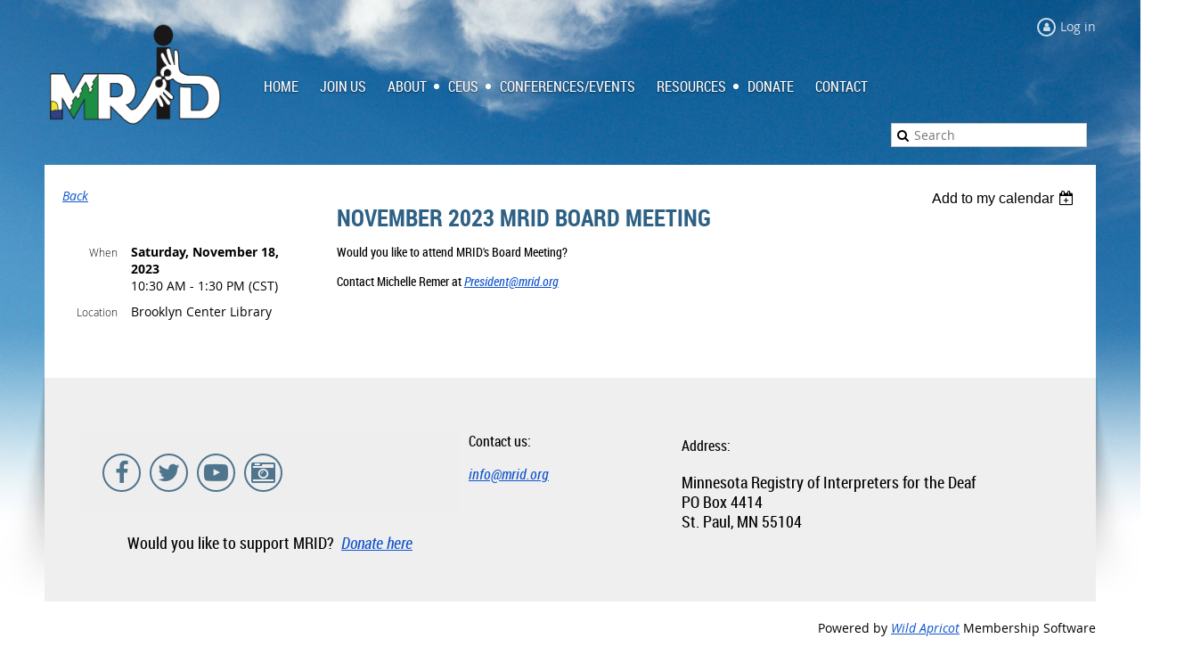

--- FILE ---
content_type: text/html; charset=utf-8
request_url: https://www.google.com/recaptcha/api2/anchor?ar=1&k=6LfmM_UhAAAAAJSHT-BwkAlQgN0mMViOmaK7oEIV&co=aHR0cHM6Ly9tcmlkLm9yZzo0NDM.&hl=en&v=7gg7H51Q-naNfhmCP3_R47ho&theme=light&size=invisible&anchor-ms=20000&execute-ms=30000&cb=q5vm70grdg19
body_size: 48947
content:
<!DOCTYPE HTML><html dir="ltr" lang="en"><head><meta http-equiv="Content-Type" content="text/html; charset=UTF-8">
<meta http-equiv="X-UA-Compatible" content="IE=edge">
<title>reCAPTCHA</title>
<style type="text/css">
/* cyrillic-ext */
@font-face {
  font-family: 'Roboto';
  font-style: normal;
  font-weight: 400;
  font-stretch: 100%;
  src: url(//fonts.gstatic.com/s/roboto/v48/KFO7CnqEu92Fr1ME7kSn66aGLdTylUAMa3GUBHMdazTgWw.woff2) format('woff2');
  unicode-range: U+0460-052F, U+1C80-1C8A, U+20B4, U+2DE0-2DFF, U+A640-A69F, U+FE2E-FE2F;
}
/* cyrillic */
@font-face {
  font-family: 'Roboto';
  font-style: normal;
  font-weight: 400;
  font-stretch: 100%;
  src: url(//fonts.gstatic.com/s/roboto/v48/KFO7CnqEu92Fr1ME7kSn66aGLdTylUAMa3iUBHMdazTgWw.woff2) format('woff2');
  unicode-range: U+0301, U+0400-045F, U+0490-0491, U+04B0-04B1, U+2116;
}
/* greek-ext */
@font-face {
  font-family: 'Roboto';
  font-style: normal;
  font-weight: 400;
  font-stretch: 100%;
  src: url(//fonts.gstatic.com/s/roboto/v48/KFO7CnqEu92Fr1ME7kSn66aGLdTylUAMa3CUBHMdazTgWw.woff2) format('woff2');
  unicode-range: U+1F00-1FFF;
}
/* greek */
@font-face {
  font-family: 'Roboto';
  font-style: normal;
  font-weight: 400;
  font-stretch: 100%;
  src: url(//fonts.gstatic.com/s/roboto/v48/KFO7CnqEu92Fr1ME7kSn66aGLdTylUAMa3-UBHMdazTgWw.woff2) format('woff2');
  unicode-range: U+0370-0377, U+037A-037F, U+0384-038A, U+038C, U+038E-03A1, U+03A3-03FF;
}
/* math */
@font-face {
  font-family: 'Roboto';
  font-style: normal;
  font-weight: 400;
  font-stretch: 100%;
  src: url(//fonts.gstatic.com/s/roboto/v48/KFO7CnqEu92Fr1ME7kSn66aGLdTylUAMawCUBHMdazTgWw.woff2) format('woff2');
  unicode-range: U+0302-0303, U+0305, U+0307-0308, U+0310, U+0312, U+0315, U+031A, U+0326-0327, U+032C, U+032F-0330, U+0332-0333, U+0338, U+033A, U+0346, U+034D, U+0391-03A1, U+03A3-03A9, U+03B1-03C9, U+03D1, U+03D5-03D6, U+03F0-03F1, U+03F4-03F5, U+2016-2017, U+2034-2038, U+203C, U+2040, U+2043, U+2047, U+2050, U+2057, U+205F, U+2070-2071, U+2074-208E, U+2090-209C, U+20D0-20DC, U+20E1, U+20E5-20EF, U+2100-2112, U+2114-2115, U+2117-2121, U+2123-214F, U+2190, U+2192, U+2194-21AE, U+21B0-21E5, U+21F1-21F2, U+21F4-2211, U+2213-2214, U+2216-22FF, U+2308-230B, U+2310, U+2319, U+231C-2321, U+2336-237A, U+237C, U+2395, U+239B-23B7, U+23D0, U+23DC-23E1, U+2474-2475, U+25AF, U+25B3, U+25B7, U+25BD, U+25C1, U+25CA, U+25CC, U+25FB, U+266D-266F, U+27C0-27FF, U+2900-2AFF, U+2B0E-2B11, U+2B30-2B4C, U+2BFE, U+3030, U+FF5B, U+FF5D, U+1D400-1D7FF, U+1EE00-1EEFF;
}
/* symbols */
@font-face {
  font-family: 'Roboto';
  font-style: normal;
  font-weight: 400;
  font-stretch: 100%;
  src: url(//fonts.gstatic.com/s/roboto/v48/KFO7CnqEu92Fr1ME7kSn66aGLdTylUAMaxKUBHMdazTgWw.woff2) format('woff2');
  unicode-range: U+0001-000C, U+000E-001F, U+007F-009F, U+20DD-20E0, U+20E2-20E4, U+2150-218F, U+2190, U+2192, U+2194-2199, U+21AF, U+21E6-21F0, U+21F3, U+2218-2219, U+2299, U+22C4-22C6, U+2300-243F, U+2440-244A, U+2460-24FF, U+25A0-27BF, U+2800-28FF, U+2921-2922, U+2981, U+29BF, U+29EB, U+2B00-2BFF, U+4DC0-4DFF, U+FFF9-FFFB, U+10140-1018E, U+10190-1019C, U+101A0, U+101D0-101FD, U+102E0-102FB, U+10E60-10E7E, U+1D2C0-1D2D3, U+1D2E0-1D37F, U+1F000-1F0FF, U+1F100-1F1AD, U+1F1E6-1F1FF, U+1F30D-1F30F, U+1F315, U+1F31C, U+1F31E, U+1F320-1F32C, U+1F336, U+1F378, U+1F37D, U+1F382, U+1F393-1F39F, U+1F3A7-1F3A8, U+1F3AC-1F3AF, U+1F3C2, U+1F3C4-1F3C6, U+1F3CA-1F3CE, U+1F3D4-1F3E0, U+1F3ED, U+1F3F1-1F3F3, U+1F3F5-1F3F7, U+1F408, U+1F415, U+1F41F, U+1F426, U+1F43F, U+1F441-1F442, U+1F444, U+1F446-1F449, U+1F44C-1F44E, U+1F453, U+1F46A, U+1F47D, U+1F4A3, U+1F4B0, U+1F4B3, U+1F4B9, U+1F4BB, U+1F4BF, U+1F4C8-1F4CB, U+1F4D6, U+1F4DA, U+1F4DF, U+1F4E3-1F4E6, U+1F4EA-1F4ED, U+1F4F7, U+1F4F9-1F4FB, U+1F4FD-1F4FE, U+1F503, U+1F507-1F50B, U+1F50D, U+1F512-1F513, U+1F53E-1F54A, U+1F54F-1F5FA, U+1F610, U+1F650-1F67F, U+1F687, U+1F68D, U+1F691, U+1F694, U+1F698, U+1F6AD, U+1F6B2, U+1F6B9-1F6BA, U+1F6BC, U+1F6C6-1F6CF, U+1F6D3-1F6D7, U+1F6E0-1F6EA, U+1F6F0-1F6F3, U+1F6F7-1F6FC, U+1F700-1F7FF, U+1F800-1F80B, U+1F810-1F847, U+1F850-1F859, U+1F860-1F887, U+1F890-1F8AD, U+1F8B0-1F8BB, U+1F8C0-1F8C1, U+1F900-1F90B, U+1F93B, U+1F946, U+1F984, U+1F996, U+1F9E9, U+1FA00-1FA6F, U+1FA70-1FA7C, U+1FA80-1FA89, U+1FA8F-1FAC6, U+1FACE-1FADC, U+1FADF-1FAE9, U+1FAF0-1FAF8, U+1FB00-1FBFF;
}
/* vietnamese */
@font-face {
  font-family: 'Roboto';
  font-style: normal;
  font-weight: 400;
  font-stretch: 100%;
  src: url(//fonts.gstatic.com/s/roboto/v48/KFO7CnqEu92Fr1ME7kSn66aGLdTylUAMa3OUBHMdazTgWw.woff2) format('woff2');
  unicode-range: U+0102-0103, U+0110-0111, U+0128-0129, U+0168-0169, U+01A0-01A1, U+01AF-01B0, U+0300-0301, U+0303-0304, U+0308-0309, U+0323, U+0329, U+1EA0-1EF9, U+20AB;
}
/* latin-ext */
@font-face {
  font-family: 'Roboto';
  font-style: normal;
  font-weight: 400;
  font-stretch: 100%;
  src: url(//fonts.gstatic.com/s/roboto/v48/KFO7CnqEu92Fr1ME7kSn66aGLdTylUAMa3KUBHMdazTgWw.woff2) format('woff2');
  unicode-range: U+0100-02BA, U+02BD-02C5, U+02C7-02CC, U+02CE-02D7, U+02DD-02FF, U+0304, U+0308, U+0329, U+1D00-1DBF, U+1E00-1E9F, U+1EF2-1EFF, U+2020, U+20A0-20AB, U+20AD-20C0, U+2113, U+2C60-2C7F, U+A720-A7FF;
}
/* latin */
@font-face {
  font-family: 'Roboto';
  font-style: normal;
  font-weight: 400;
  font-stretch: 100%;
  src: url(//fonts.gstatic.com/s/roboto/v48/KFO7CnqEu92Fr1ME7kSn66aGLdTylUAMa3yUBHMdazQ.woff2) format('woff2');
  unicode-range: U+0000-00FF, U+0131, U+0152-0153, U+02BB-02BC, U+02C6, U+02DA, U+02DC, U+0304, U+0308, U+0329, U+2000-206F, U+20AC, U+2122, U+2191, U+2193, U+2212, U+2215, U+FEFF, U+FFFD;
}
/* cyrillic-ext */
@font-face {
  font-family: 'Roboto';
  font-style: normal;
  font-weight: 500;
  font-stretch: 100%;
  src: url(//fonts.gstatic.com/s/roboto/v48/KFO7CnqEu92Fr1ME7kSn66aGLdTylUAMa3GUBHMdazTgWw.woff2) format('woff2');
  unicode-range: U+0460-052F, U+1C80-1C8A, U+20B4, U+2DE0-2DFF, U+A640-A69F, U+FE2E-FE2F;
}
/* cyrillic */
@font-face {
  font-family: 'Roboto';
  font-style: normal;
  font-weight: 500;
  font-stretch: 100%;
  src: url(//fonts.gstatic.com/s/roboto/v48/KFO7CnqEu92Fr1ME7kSn66aGLdTylUAMa3iUBHMdazTgWw.woff2) format('woff2');
  unicode-range: U+0301, U+0400-045F, U+0490-0491, U+04B0-04B1, U+2116;
}
/* greek-ext */
@font-face {
  font-family: 'Roboto';
  font-style: normal;
  font-weight: 500;
  font-stretch: 100%;
  src: url(//fonts.gstatic.com/s/roboto/v48/KFO7CnqEu92Fr1ME7kSn66aGLdTylUAMa3CUBHMdazTgWw.woff2) format('woff2');
  unicode-range: U+1F00-1FFF;
}
/* greek */
@font-face {
  font-family: 'Roboto';
  font-style: normal;
  font-weight: 500;
  font-stretch: 100%;
  src: url(//fonts.gstatic.com/s/roboto/v48/KFO7CnqEu92Fr1ME7kSn66aGLdTylUAMa3-UBHMdazTgWw.woff2) format('woff2');
  unicode-range: U+0370-0377, U+037A-037F, U+0384-038A, U+038C, U+038E-03A1, U+03A3-03FF;
}
/* math */
@font-face {
  font-family: 'Roboto';
  font-style: normal;
  font-weight: 500;
  font-stretch: 100%;
  src: url(//fonts.gstatic.com/s/roboto/v48/KFO7CnqEu92Fr1ME7kSn66aGLdTylUAMawCUBHMdazTgWw.woff2) format('woff2');
  unicode-range: U+0302-0303, U+0305, U+0307-0308, U+0310, U+0312, U+0315, U+031A, U+0326-0327, U+032C, U+032F-0330, U+0332-0333, U+0338, U+033A, U+0346, U+034D, U+0391-03A1, U+03A3-03A9, U+03B1-03C9, U+03D1, U+03D5-03D6, U+03F0-03F1, U+03F4-03F5, U+2016-2017, U+2034-2038, U+203C, U+2040, U+2043, U+2047, U+2050, U+2057, U+205F, U+2070-2071, U+2074-208E, U+2090-209C, U+20D0-20DC, U+20E1, U+20E5-20EF, U+2100-2112, U+2114-2115, U+2117-2121, U+2123-214F, U+2190, U+2192, U+2194-21AE, U+21B0-21E5, U+21F1-21F2, U+21F4-2211, U+2213-2214, U+2216-22FF, U+2308-230B, U+2310, U+2319, U+231C-2321, U+2336-237A, U+237C, U+2395, U+239B-23B7, U+23D0, U+23DC-23E1, U+2474-2475, U+25AF, U+25B3, U+25B7, U+25BD, U+25C1, U+25CA, U+25CC, U+25FB, U+266D-266F, U+27C0-27FF, U+2900-2AFF, U+2B0E-2B11, U+2B30-2B4C, U+2BFE, U+3030, U+FF5B, U+FF5D, U+1D400-1D7FF, U+1EE00-1EEFF;
}
/* symbols */
@font-face {
  font-family: 'Roboto';
  font-style: normal;
  font-weight: 500;
  font-stretch: 100%;
  src: url(//fonts.gstatic.com/s/roboto/v48/KFO7CnqEu92Fr1ME7kSn66aGLdTylUAMaxKUBHMdazTgWw.woff2) format('woff2');
  unicode-range: U+0001-000C, U+000E-001F, U+007F-009F, U+20DD-20E0, U+20E2-20E4, U+2150-218F, U+2190, U+2192, U+2194-2199, U+21AF, U+21E6-21F0, U+21F3, U+2218-2219, U+2299, U+22C4-22C6, U+2300-243F, U+2440-244A, U+2460-24FF, U+25A0-27BF, U+2800-28FF, U+2921-2922, U+2981, U+29BF, U+29EB, U+2B00-2BFF, U+4DC0-4DFF, U+FFF9-FFFB, U+10140-1018E, U+10190-1019C, U+101A0, U+101D0-101FD, U+102E0-102FB, U+10E60-10E7E, U+1D2C0-1D2D3, U+1D2E0-1D37F, U+1F000-1F0FF, U+1F100-1F1AD, U+1F1E6-1F1FF, U+1F30D-1F30F, U+1F315, U+1F31C, U+1F31E, U+1F320-1F32C, U+1F336, U+1F378, U+1F37D, U+1F382, U+1F393-1F39F, U+1F3A7-1F3A8, U+1F3AC-1F3AF, U+1F3C2, U+1F3C4-1F3C6, U+1F3CA-1F3CE, U+1F3D4-1F3E0, U+1F3ED, U+1F3F1-1F3F3, U+1F3F5-1F3F7, U+1F408, U+1F415, U+1F41F, U+1F426, U+1F43F, U+1F441-1F442, U+1F444, U+1F446-1F449, U+1F44C-1F44E, U+1F453, U+1F46A, U+1F47D, U+1F4A3, U+1F4B0, U+1F4B3, U+1F4B9, U+1F4BB, U+1F4BF, U+1F4C8-1F4CB, U+1F4D6, U+1F4DA, U+1F4DF, U+1F4E3-1F4E6, U+1F4EA-1F4ED, U+1F4F7, U+1F4F9-1F4FB, U+1F4FD-1F4FE, U+1F503, U+1F507-1F50B, U+1F50D, U+1F512-1F513, U+1F53E-1F54A, U+1F54F-1F5FA, U+1F610, U+1F650-1F67F, U+1F687, U+1F68D, U+1F691, U+1F694, U+1F698, U+1F6AD, U+1F6B2, U+1F6B9-1F6BA, U+1F6BC, U+1F6C6-1F6CF, U+1F6D3-1F6D7, U+1F6E0-1F6EA, U+1F6F0-1F6F3, U+1F6F7-1F6FC, U+1F700-1F7FF, U+1F800-1F80B, U+1F810-1F847, U+1F850-1F859, U+1F860-1F887, U+1F890-1F8AD, U+1F8B0-1F8BB, U+1F8C0-1F8C1, U+1F900-1F90B, U+1F93B, U+1F946, U+1F984, U+1F996, U+1F9E9, U+1FA00-1FA6F, U+1FA70-1FA7C, U+1FA80-1FA89, U+1FA8F-1FAC6, U+1FACE-1FADC, U+1FADF-1FAE9, U+1FAF0-1FAF8, U+1FB00-1FBFF;
}
/* vietnamese */
@font-face {
  font-family: 'Roboto';
  font-style: normal;
  font-weight: 500;
  font-stretch: 100%;
  src: url(//fonts.gstatic.com/s/roboto/v48/KFO7CnqEu92Fr1ME7kSn66aGLdTylUAMa3OUBHMdazTgWw.woff2) format('woff2');
  unicode-range: U+0102-0103, U+0110-0111, U+0128-0129, U+0168-0169, U+01A0-01A1, U+01AF-01B0, U+0300-0301, U+0303-0304, U+0308-0309, U+0323, U+0329, U+1EA0-1EF9, U+20AB;
}
/* latin-ext */
@font-face {
  font-family: 'Roboto';
  font-style: normal;
  font-weight: 500;
  font-stretch: 100%;
  src: url(//fonts.gstatic.com/s/roboto/v48/KFO7CnqEu92Fr1ME7kSn66aGLdTylUAMa3KUBHMdazTgWw.woff2) format('woff2');
  unicode-range: U+0100-02BA, U+02BD-02C5, U+02C7-02CC, U+02CE-02D7, U+02DD-02FF, U+0304, U+0308, U+0329, U+1D00-1DBF, U+1E00-1E9F, U+1EF2-1EFF, U+2020, U+20A0-20AB, U+20AD-20C0, U+2113, U+2C60-2C7F, U+A720-A7FF;
}
/* latin */
@font-face {
  font-family: 'Roboto';
  font-style: normal;
  font-weight: 500;
  font-stretch: 100%;
  src: url(//fonts.gstatic.com/s/roboto/v48/KFO7CnqEu92Fr1ME7kSn66aGLdTylUAMa3yUBHMdazQ.woff2) format('woff2');
  unicode-range: U+0000-00FF, U+0131, U+0152-0153, U+02BB-02BC, U+02C6, U+02DA, U+02DC, U+0304, U+0308, U+0329, U+2000-206F, U+20AC, U+2122, U+2191, U+2193, U+2212, U+2215, U+FEFF, U+FFFD;
}
/* cyrillic-ext */
@font-face {
  font-family: 'Roboto';
  font-style: normal;
  font-weight: 900;
  font-stretch: 100%;
  src: url(//fonts.gstatic.com/s/roboto/v48/KFO7CnqEu92Fr1ME7kSn66aGLdTylUAMa3GUBHMdazTgWw.woff2) format('woff2');
  unicode-range: U+0460-052F, U+1C80-1C8A, U+20B4, U+2DE0-2DFF, U+A640-A69F, U+FE2E-FE2F;
}
/* cyrillic */
@font-face {
  font-family: 'Roboto';
  font-style: normal;
  font-weight: 900;
  font-stretch: 100%;
  src: url(//fonts.gstatic.com/s/roboto/v48/KFO7CnqEu92Fr1ME7kSn66aGLdTylUAMa3iUBHMdazTgWw.woff2) format('woff2');
  unicode-range: U+0301, U+0400-045F, U+0490-0491, U+04B0-04B1, U+2116;
}
/* greek-ext */
@font-face {
  font-family: 'Roboto';
  font-style: normal;
  font-weight: 900;
  font-stretch: 100%;
  src: url(//fonts.gstatic.com/s/roboto/v48/KFO7CnqEu92Fr1ME7kSn66aGLdTylUAMa3CUBHMdazTgWw.woff2) format('woff2');
  unicode-range: U+1F00-1FFF;
}
/* greek */
@font-face {
  font-family: 'Roboto';
  font-style: normal;
  font-weight: 900;
  font-stretch: 100%;
  src: url(//fonts.gstatic.com/s/roboto/v48/KFO7CnqEu92Fr1ME7kSn66aGLdTylUAMa3-UBHMdazTgWw.woff2) format('woff2');
  unicode-range: U+0370-0377, U+037A-037F, U+0384-038A, U+038C, U+038E-03A1, U+03A3-03FF;
}
/* math */
@font-face {
  font-family: 'Roboto';
  font-style: normal;
  font-weight: 900;
  font-stretch: 100%;
  src: url(//fonts.gstatic.com/s/roboto/v48/KFO7CnqEu92Fr1ME7kSn66aGLdTylUAMawCUBHMdazTgWw.woff2) format('woff2');
  unicode-range: U+0302-0303, U+0305, U+0307-0308, U+0310, U+0312, U+0315, U+031A, U+0326-0327, U+032C, U+032F-0330, U+0332-0333, U+0338, U+033A, U+0346, U+034D, U+0391-03A1, U+03A3-03A9, U+03B1-03C9, U+03D1, U+03D5-03D6, U+03F0-03F1, U+03F4-03F5, U+2016-2017, U+2034-2038, U+203C, U+2040, U+2043, U+2047, U+2050, U+2057, U+205F, U+2070-2071, U+2074-208E, U+2090-209C, U+20D0-20DC, U+20E1, U+20E5-20EF, U+2100-2112, U+2114-2115, U+2117-2121, U+2123-214F, U+2190, U+2192, U+2194-21AE, U+21B0-21E5, U+21F1-21F2, U+21F4-2211, U+2213-2214, U+2216-22FF, U+2308-230B, U+2310, U+2319, U+231C-2321, U+2336-237A, U+237C, U+2395, U+239B-23B7, U+23D0, U+23DC-23E1, U+2474-2475, U+25AF, U+25B3, U+25B7, U+25BD, U+25C1, U+25CA, U+25CC, U+25FB, U+266D-266F, U+27C0-27FF, U+2900-2AFF, U+2B0E-2B11, U+2B30-2B4C, U+2BFE, U+3030, U+FF5B, U+FF5D, U+1D400-1D7FF, U+1EE00-1EEFF;
}
/* symbols */
@font-face {
  font-family: 'Roboto';
  font-style: normal;
  font-weight: 900;
  font-stretch: 100%;
  src: url(//fonts.gstatic.com/s/roboto/v48/KFO7CnqEu92Fr1ME7kSn66aGLdTylUAMaxKUBHMdazTgWw.woff2) format('woff2');
  unicode-range: U+0001-000C, U+000E-001F, U+007F-009F, U+20DD-20E0, U+20E2-20E4, U+2150-218F, U+2190, U+2192, U+2194-2199, U+21AF, U+21E6-21F0, U+21F3, U+2218-2219, U+2299, U+22C4-22C6, U+2300-243F, U+2440-244A, U+2460-24FF, U+25A0-27BF, U+2800-28FF, U+2921-2922, U+2981, U+29BF, U+29EB, U+2B00-2BFF, U+4DC0-4DFF, U+FFF9-FFFB, U+10140-1018E, U+10190-1019C, U+101A0, U+101D0-101FD, U+102E0-102FB, U+10E60-10E7E, U+1D2C0-1D2D3, U+1D2E0-1D37F, U+1F000-1F0FF, U+1F100-1F1AD, U+1F1E6-1F1FF, U+1F30D-1F30F, U+1F315, U+1F31C, U+1F31E, U+1F320-1F32C, U+1F336, U+1F378, U+1F37D, U+1F382, U+1F393-1F39F, U+1F3A7-1F3A8, U+1F3AC-1F3AF, U+1F3C2, U+1F3C4-1F3C6, U+1F3CA-1F3CE, U+1F3D4-1F3E0, U+1F3ED, U+1F3F1-1F3F3, U+1F3F5-1F3F7, U+1F408, U+1F415, U+1F41F, U+1F426, U+1F43F, U+1F441-1F442, U+1F444, U+1F446-1F449, U+1F44C-1F44E, U+1F453, U+1F46A, U+1F47D, U+1F4A3, U+1F4B0, U+1F4B3, U+1F4B9, U+1F4BB, U+1F4BF, U+1F4C8-1F4CB, U+1F4D6, U+1F4DA, U+1F4DF, U+1F4E3-1F4E6, U+1F4EA-1F4ED, U+1F4F7, U+1F4F9-1F4FB, U+1F4FD-1F4FE, U+1F503, U+1F507-1F50B, U+1F50D, U+1F512-1F513, U+1F53E-1F54A, U+1F54F-1F5FA, U+1F610, U+1F650-1F67F, U+1F687, U+1F68D, U+1F691, U+1F694, U+1F698, U+1F6AD, U+1F6B2, U+1F6B9-1F6BA, U+1F6BC, U+1F6C6-1F6CF, U+1F6D3-1F6D7, U+1F6E0-1F6EA, U+1F6F0-1F6F3, U+1F6F7-1F6FC, U+1F700-1F7FF, U+1F800-1F80B, U+1F810-1F847, U+1F850-1F859, U+1F860-1F887, U+1F890-1F8AD, U+1F8B0-1F8BB, U+1F8C0-1F8C1, U+1F900-1F90B, U+1F93B, U+1F946, U+1F984, U+1F996, U+1F9E9, U+1FA00-1FA6F, U+1FA70-1FA7C, U+1FA80-1FA89, U+1FA8F-1FAC6, U+1FACE-1FADC, U+1FADF-1FAE9, U+1FAF0-1FAF8, U+1FB00-1FBFF;
}
/* vietnamese */
@font-face {
  font-family: 'Roboto';
  font-style: normal;
  font-weight: 900;
  font-stretch: 100%;
  src: url(//fonts.gstatic.com/s/roboto/v48/KFO7CnqEu92Fr1ME7kSn66aGLdTylUAMa3OUBHMdazTgWw.woff2) format('woff2');
  unicode-range: U+0102-0103, U+0110-0111, U+0128-0129, U+0168-0169, U+01A0-01A1, U+01AF-01B0, U+0300-0301, U+0303-0304, U+0308-0309, U+0323, U+0329, U+1EA0-1EF9, U+20AB;
}
/* latin-ext */
@font-face {
  font-family: 'Roboto';
  font-style: normal;
  font-weight: 900;
  font-stretch: 100%;
  src: url(//fonts.gstatic.com/s/roboto/v48/KFO7CnqEu92Fr1ME7kSn66aGLdTylUAMa3KUBHMdazTgWw.woff2) format('woff2');
  unicode-range: U+0100-02BA, U+02BD-02C5, U+02C7-02CC, U+02CE-02D7, U+02DD-02FF, U+0304, U+0308, U+0329, U+1D00-1DBF, U+1E00-1E9F, U+1EF2-1EFF, U+2020, U+20A0-20AB, U+20AD-20C0, U+2113, U+2C60-2C7F, U+A720-A7FF;
}
/* latin */
@font-face {
  font-family: 'Roboto';
  font-style: normal;
  font-weight: 900;
  font-stretch: 100%;
  src: url(//fonts.gstatic.com/s/roboto/v48/KFO7CnqEu92Fr1ME7kSn66aGLdTylUAMa3yUBHMdazQ.woff2) format('woff2');
  unicode-range: U+0000-00FF, U+0131, U+0152-0153, U+02BB-02BC, U+02C6, U+02DA, U+02DC, U+0304, U+0308, U+0329, U+2000-206F, U+20AC, U+2122, U+2191, U+2193, U+2212, U+2215, U+FEFF, U+FFFD;
}

</style>
<link rel="stylesheet" type="text/css" href="https://www.gstatic.com/recaptcha/releases/7gg7H51Q-naNfhmCP3_R47ho/styles__ltr.css">
<script nonce="Uvjq2B00CSwWF-b-Gf9iYg" type="text/javascript">window['__recaptcha_api'] = 'https://www.google.com/recaptcha/api2/';</script>
<script type="text/javascript" src="https://www.gstatic.com/recaptcha/releases/7gg7H51Q-naNfhmCP3_R47ho/recaptcha__en.js" nonce="Uvjq2B00CSwWF-b-Gf9iYg">
      
    </script></head>
<body><div id="rc-anchor-alert" class="rc-anchor-alert"></div>
<input type="hidden" id="recaptcha-token" value="[base64]">
<script type="text/javascript" nonce="Uvjq2B00CSwWF-b-Gf9iYg">
      recaptcha.anchor.Main.init("[\x22ainput\x22,[\x22bgdata\x22,\x22\x22,\[base64]/[base64]/[base64]/[base64]/cjw8ejpyPj4+eil9Y2F0Y2gobCl7dGhyb3cgbDt9fSxIPWZ1bmN0aW9uKHcsdCx6KXtpZih3PT0xOTR8fHc9PTIwOCl0LnZbd10/dC52W3ddLmNvbmNhdCh6KTp0LnZbd109b2Yoeix0KTtlbHNle2lmKHQuYkImJnchPTMxNylyZXR1cm47dz09NjZ8fHc9PTEyMnx8dz09NDcwfHx3PT00NHx8dz09NDE2fHx3PT0zOTd8fHc9PTQyMXx8dz09Njh8fHc9PTcwfHx3PT0xODQ/[base64]/[base64]/[base64]/bmV3IGRbVl0oSlswXSk6cD09Mj9uZXcgZFtWXShKWzBdLEpbMV0pOnA9PTM/bmV3IGRbVl0oSlswXSxKWzFdLEpbMl0pOnA9PTQ/[base64]/[base64]/[base64]/[base64]\x22,\[base64]\\u003d\\u003d\x22,\x22wrhcw7LDo8KYI8KhT8KCRw7DisKOw4YUAWvCvMOQEE/DsSbDpVfCp2wBTzHCtwTDpUNNKkBNV8OMYMOFw5J4NkHCuwtnCcKifgVKwrsXw6XDjsK4IsK0wrLCssKPw7Z8w7hKHsKcN2/DicOoUcO3w6rDuwnChcOxwociCsO5LirCgsOWMHhwNcOsw7rCiQjDk8OEFH0IwofDqmTCn8OIwqzDlMOlYQbDsMKtwqDCrHjCgEIMw6vDm8K3wqoNw6kKwrzCq8KjwqbDvWfDoMKNwonDrmJlwrhFw4U1w4nDjcKrXsKRw7c6PMOcbMKkTB/CucKSwrQDw5vCiyPCiDg8RhzCqDEVwpLDhCklZxXCjzDCt8OpfMKPwp80cgLDl8KNJHYpw5/Ci8Oqw5TCscKQYMOgwpNSKEvCl8O5cHMNw47Cmk7CgMKHw6zDrV7Do3HCk8KnYFNiE8KXw7IOAFrDvcKqwoEhBHDCiMKIdsKAJzosHsKAciI3GMKzdcKIBmoCY8Kqw4jDrMKRLMKmdQA/[base64]/Ct8OBFHwww480UytkQsKuwpPCglRzPcOow6jCvMKmwo/DpgXCssOlw4HDhMOqbcOywpXDisOHKsKOwpXDlcOjw5A4R8Oxwrwkw67CkDx3wpocw4sxwrQhSC7CiSNbw5YQcMOPV8OBY8KFw5d0DcKMZ8KRw5rCg8O8f8Kdw6XCkyopfhjCkmnDiyPCnsKFwpFZwqk2wpEDKcKpwqJxw7JTHX/Ci8OgwrPCmMOgwofDm8O8woHDmWTCjcKrw5Vcw6cew67DmGrClynCgAA0dcO2w4Vpw7DDmizDiXLCkRo7NUzDsFTDs3Qqw7kaVUzCjMOrw7/[base64]/bAvDpjfCkgpUwrHDgMKuacOHw41Tw7rCisKMM2ogIMO3w7bCusKAb8OLZxzDl1U1ZcKqw5/CngRRw64iwp4AR0PDvsOIRB3Dmk5iecOpw5IeZnrCtUnDiMKFw5nDlh3CjsO0wp1jworDvSVQLnMREXpDw5sWw4HCvzTDjizDpkhLw59HEEAiARbDo8OkOMOKw6gjDgVnPAjDv8KPa3lLa2MOP8OyeMKGERxMQ1PCpsOga8KPGW1eUix4UBAqwrHChBMhJsK/woLChAXCpVF5w68JwokkQnc+w43CqmfCuWzDs8KYw5Vlw6Q1J8KAw7V0wobDocKbDGHDrsOHUsKLHMKXw5XDj8O3w6bCkD/DgR0yFyHCiX5aKE/CgcOSw6xvwovDi8K3wrvDgAgJwrAYOnjDihkPwrLDiQfDr2FTwrTDmGvChB/CmMKdwrwLJ8O3HcKgw77Cp8K/cmAhw7LDkcO5cAkwR8KEXSXDmAo8w6/Di2d0WsOowr18HATDsydiw7LDq8OXwq8twptiwpXDkMOTwopxD2TCmDxzwp1owobDt8O+XsKMw4zDgMKeMhRUw6wDJMKmBDfDtjVBR2XCg8KTSm/DmsKXw4fDowJ0wpfCp8OvwpY4w7HClsORw7vDr8KsHMKMUHIXYsOcwqwUS17CvsO/[base64]/Cih9Zw5XCnWsxH8Ogfn1ywovCtFbDt8Kww4XDucOiw7B8dcOnw6LCksO1DcOAwoxlwrbDhsKww53ChsKPKUYgw6UwL3/DigXDrX3CpmHCqVnCscOEHQYDw5nDsVDDmFB2cgXCisK7DsOjwo/DrcKyJsO3wq7DrsKuwogQV3c+YnIec1wYw7nDm8OywqPDkkEIYiIywqLCughHfcOuc0RKe8OWDHsKfC/CrMOKwqoiE3jDhHnDs0XClMOoSsOFw60dUsOVw4jDk0XCsDfCkA/Dg8KuIGswwrlnwqjChHbDvhM+w7ZLAQElVsK0IMOGw4fCkcOdUWPCj8KeXcOVwrIYa8Kiw54Sw5XDuDUpR8KvUB9gYsOWwrVJw7jCrAPCl2sDJ17DkcKVwqAowqjCrGHCocKPwpFTw6Z7AiLCgDNGwrHCgsK/MsK9w6RCw6hfVsOoUUgGw7LCng7Dp8ORw6w7dGkPQGnCkVTCjQAowp3DjznCi8OifHXCrMK4ak7CssKrNFxkw4PDtsO5wrzDicOCDGtdVMK7w454JHdXwp0bCMK+WcKHw7hVVMKjCh8PZ8OVEcK8w6DClMOrw6g/[base64]/DqSgPwpZaw5smZcKuwqMVegFlwoXDqi/[base64]/[base64]/DvXg/M2PDjgbDgMOrw5bClXJdwpPCg2kXWU1SEMOww4Ycw5RGw79+GXDCiHoEwo9nYxLDux3DlCTDgsOZw7bCpQ1VB8Okwq7DisO6A19PTFJzwqsZZsO4wqfCjl54wqt4QhMfw7Bcw5vCmDQDehV7w5VELMO9BcKHwo/DrsKZw6Ykw7zCvwnDt8OWwr42AsOswohaw6VuOGlxw50UasKKRxvCqsO6LsOEIcKuL8KDZcOrE0DDvsOpDMKNwqQeLSt1wpPChH3CpRPDv8OURGbDrT1ywrlLNMOqwphuw5Aba8KxM8K4AA4zagsgw6Zpw4/DnjrCnQAVw6nDhcONR1gpCcOAwoDCkgsmw69EZsKvw4fDhcKwwoTDqxrClF9ZUX8kYcKVHMKEaMO2TcKowpk/w7Z1w6FVQ8O/w5MMFsKbTTAPBsOzw4krw4zCglA7Vy0Vw79hwo7DtwdcwpXCosO/[base64]/wrB9w6nDiEnCkMOqQ3kcBMO+PwtLHGLDun1VB8Kqw7MgfcK6QXPCqQhwHgvCksKmwpHDhMKIwp3DinjDqsONDlvDg8KMw77Di8K0w7d/I2ECw7B/KcKvwrlAw6VtMsKmcW3CvMKnw7/CncOrwqXDiFZ0w6ISL8OXw7DDoC3DiMOWE8Oxw5hAw4skw597wqFCAXLDnkkjw6Urd8OIw65YJsKXXMKbbQJVw4/CqwTCs1HCkV7DhGLCiTDDsV4scB/CgEnDjG5/TcO6wqo9wolrwqA0wpFow7VlecOTFzzDkG4hN8KbwrNsX1dcwqxib8KYwo9LwpfCvsOzwqVZL8OEwowDG8Odwq/DtcKKw5HCqzBtwqPClzgUKcKsBsKNHsKIw6VMw6shw607ZFzCuMOyNy/DkMKwLnYFw57DhGMsQAbCvsOIw5wdwrwEESpVKMOSw6nCjDzDhsOCZMOQBMK+K8KkQHTCvsOGw43DmxQFw73Dp8KFwrrDpxddwqzCu8KiwrlMw79uw6PDuxg/JEbCjsOMR8OLw6pCw57Dgz3CiVEfw6Frw4HCrh7DgRtKS8OANXTDrcKyWRfDpgJtCcK9wr/Dt8KdTMKuN0thw79SI8O7w4/[base64]/[base64]/wrzDusOBwpkyw77Cq8K8w5rCnh3Dv0oIQ8OywoEyA3HCkcKzw6zChsOpwonCjF/[base64]/CiVTDjwVcA8OdwobDp0Y/woTCjcKYA1twwqjDtsOBJMKTDyHCiCbCihFRw5QIb27CisK0w5BOXlDDhUHDpcOAEh/[base64]/Co8OCesObcsO7X1bDusKvw6nCpMOLdsKEw5zDusOBf8OJEsKxBcOgw5pBYsKEAMOCw4jCsMKGwrYSwpRAwr0kwowEw5XDgsKpwovCkMOPYX4oJi0RMmYow5g1w7/DtsKww67CgE/DsMORUihmwptXNBI9w4pTSEDDozLCqDkEwpF7w4Urwph1w6YSwqPDnxBJf8Osw57DgCBnw7XCkmrDlcKzIcK7w5PDhMKQwqrDjcOmw5bDuBTCtkV7w6rCkkJIF8Kjw6M7wo/ChSLCq8KufcKswprDhsK8DMK2wopyNRDDg8O6M1NFe31uCGxSDF3ClsOnU3Ebw4Ftwr0tEAp/[base64]/DkXLDtMKmwrwDwqvDi8O6TmXCnMKGwq3CtGc+LMOAw7pAwrLCpsKKXMKdNx/CkwvCmCDDgjw+PcKAIVXCrsKvwowwwrkWdcOAwovCpS3DucK/KUDClE48D8KxUsKfJD7CvB7CtF3DiGUzTMKtwqXCsCdWCz9IciM9AFE1wpdYEhbCgA/DucO8wq7DhyYRMFTDnScKGFnCrcK5w4ApQsKubVofw6FScE4iwpjDtsONwr/CvFwhw5krZT0DwoJVw4LChR5DwoVJHsK4woLCp8OVwrkFwqprDMOIwoDDgcKNA8KjwqjDo3fDpSTCocOMw4vDjBQzLVJjwo/DjS7DjsKKEAPCqSdDwqTCoQbCuQoFw4pZwpjDh8O/wp1lwofCrQrDnMKqwogULCQ0wpwFLsKow5LCiT/DjlDCtUTCscOgw6B8worDkMKcw63CrGJ0XsOJwqvDtMKHwqopP0DDgcOPwrEuXsK5wrrCrsOIw4/[base64]/CpgNDIMO/Cjo9w4hBw6vDtwnCq8KJw4cwwoLDgsOzR8OXL8KOcMK3ScOow5wqesOcFGs2X8KZw7HCqMOuwrrCpsOCw47Ch8OeEVRLJAvCqcOqCHJjLxx+dWtGwpLCjsORESzCm8OYLGXCuGlXwrUww7PCrcKdw5t3HcKlwpMuRwbCtcKIw5UbDT/[base64]/woNSw77Dpwcrw4YDwqDDlgtUa8O0eMO5w4DDjMOicg89wo7DqDMUWSJPOyfDosK2VMKEeS4zacOUXcKewp3DgMOYw4rDh8KcZ2nCp8OQdMOHw53DtcK/[base64]/CicKlw6UCw4fDn3NKX8ORwq4vwoXCjEnDlkfDgMKzw6LDmh7ChMK2w4DDumfDl8K6wrrCssOQw6DDhndxA8KJw6oGwqbCn8KdZzbCp8OBXCPDuy/DjUU0wrvDogXDqy3DmsK4K2nCo8Kxw6RsX8KyGRMwMS/[base64]/CmcKqwqcSasOvU0xYw6vCi8OZQHV+DXpGa2hMw7rCrHEoBCMia3/DuRLDrhTCk1kKwrPCpx8Qw4vCkwfDmcOAw6Y2QRIhOsKOI2HDn8K6wpIvQi/Cv1EEw4DCkcKTWcOYExHDszM5w4IewrQALcOGJMOawrjCicOLwphnFCFZa1HDjxjCvgDDq8Ohw7kaQMK6wqXDr1wdBlHDgWjDvcKBwq7DmDUCw5jCmMOWGMO9NlkAw6HCjG8vwoFxaMOiwrLCtjfCjcOUwpNNOMO/w43ChCbDmS3DoMK8FjZBwrcOLWVsQMKZwr8AGSfCuMOmw5g/worDv8KPLzclwp5lwqPDm8KIcAB4J8KPGVdEw7sJwqDDgA4tNMKswr1KGWgCHWtAYRgaw45iZcO5EcKvWCzClsOQKmnDi0fCgMKzZMOICnoKe8K/w5FFYcOASiHDn8OXHsKdw51cwpNrCl/[base64]/Dux9qFygzM8KFWsKuCsOsdk0GAMO+wobCtMKgw7ouH8OnJ8Kpw5zCr8OxJsOhwojDmmciXMOES24eZMKFwrJsTCvDtMOzwohyT313wopNYcO9wqVjZcOowoHDunoKRUYJw6sXwrxPJE8TBcOudsKcKQzDp8OKwo/[base64]/[base64]/Ct8KuFFDCrk3CtkMSwq/[base64]/[base64]/CicKIworDnCRSYsKFw7/Dv8KbZlHCkcOWwo07H3Qlw6sLw5/DscOeLsOqw6/[base64]/CtxnDhcOJGArChCLDs8KOwp1LP1NkK1jCnMO9A8OkXsKxUMOnwoQdwrXDjsOxIsOWwq4YHMOIRGrDoxF8wojChcO3w7wLw77CgcKowqoBdcOfaMKeFcOnSMOvBibDlQJEwqFuwo/DohtSwp/CmcKcwqbDhzUOY8O7w51FYUczw7Riw4JPAsKbasOVw4/DsARqZcKgFj3CqgoIwrRUT1zCk8KUw6AEwoHCgcKROHkIwolmcF9TwrpSGMOiw4hnaMO2wrXCtF9Gw4PDr8K/w5kBeSFPEsOrczdOwrFgacKKw7rCm8Kiw4gIwrbDqW9pwolywr5VSzIrI8OsJGrDjwjChsOiw7UNw69tw6h5XnxlBcKjfV7CmMKZd8KqAmVjHj3DqmQFwp/DsWUADcKpw6R2w6Jww4M1w5BLVUZ+JcOdUcO6w4Ivw7lOw7DDncOgGMKLw5YdLE0vFcKKw7xjVVF8bkMywrzDj8KOGsKqZsKaFgjCtX/CosOIM8OXLE9XwqjCq8Kvc8KjwqpoH8K1G0LCjsOTw5PCp2/ClDZ7w53DlMO1w7E/PA9Kd8ONBh/DlkLDh18vw47Di8O5w4vCpB3DlC1bPjNibsK0wpgaNMO6w6VZwrxTPMKAwpPDkcO+w5UtwpLCugpXESjCqsOnwpxiUsKnw7LDp8KNw7HDhTUxwol+fSU9HG8Mw5lvwoRTw45+GsKDDMOAw4zDsF5hDcKUw4DDm8OVE3Nww4nCkn7DrGvDsz/Cn8K/SBcTEcOWF8Orw5ZcwqHCgXrDmsK7w6/CnsO5wo4+IlEZacOBCX7ClcK+NnsUw4EFw7LCt8OjwqbDpMOAwrXCnx9Dw4PChMOmwpxwwrfDryxWwp/[base64]/DmEpEFMKOwpfCkMOzcMKJL8Kywo/[base64]/Cgk9cfCYGE8OXw74Pf8Orwq/DsG/DjsKZwq5rJsK7USjCicO1Ih4hXjIvwp19wodhc0bDv8OOWVXDqcKiD3Aewr9VVcOQw4jCgArCvXXCrnbDnsK2wr3DvsK5dMOHE0HDrXcRw51BbcKgw5Mbwr0lMMOuP03Dm8K9asKpw5fDhMKeAHJHKsOiwojDpkEvwpDCs2PDmsKvJMOtSS/CgCXCoSnCrcOdMWDDilcqwoBRKmhtFcOxw4tkDcKkw5zCok/DlG/CosKnw7zCpS5jw7/CvDIiG8KCwpDDuAXDngFxwpHDjAM1wo3DgsOfb8KXMcKYwoXClgMkZ3TCu1pfwrY0dBvDgk0Ywq3CpMKKWkkLw5BbwphwwooEw5QPc8KMdMOXw7BjwpkOHG7DjmB9fsO/wqTDrSlswqVvwoTDgsOkXsKtTsOCLHokwqJ+wpDDmsOkUsKzBE0oesOSNGbDqVXDtTzDisKyTcKHw5oVPMOHw7TCsW02wo7ChcKrRcKbwpbCnSvDhE1Zwrk/w588wrNGwrQQw6ZST8K3SMKww5vDisOPG8KGaRLDvRAVfMOvwqTDs8O/w7ZdRcOYBsO/[base64]/DjMKOwrfDkWTCjcKNw4oaw49HwoMgwpBndn3CrMOkFsOePMOBAsKTYMKmwpwvw5YYXwQEU2oJw5jDkWPDs35RwoHChcOySglDJiDDkcK+MTYrGsKTLhfCqcKiXSpcwqdNwrPCkcKZblfCvW/DvMKUworDn8O+GxDDnHDDiXvDhcO/CnzCiQMbZE/[base64]/Ct0YARcKIaMK7acOjd24QMcKHaMKIwpgMw5PCsBtkABfDgBQHNcKUIUIiOSgtQmMvPknCsW/DkjfDkhgpwpAyw4JNRcKCLlwSAMKRw77DlsOIw53ClSdUw5I3H8OtX8OJE1vClE4Cw4JcKjfDrQXCk8Ovw5zChVV5RArDnS1FVsO4wphiGxpOVmV9aGJGMXfCmlnCssKzBB3DsA3DpzzCghjCvDvDmDzCrRLDuMOqFsK9NkbDuMOmfU0TMjFwWj/CtU0xdQ11LcKgw7LDuMOpRMOrYMOpOMKLJD0ZJCxww5bCmsKzNVo5wo/CoXnChsK9w4TDjELDox8fw50awq0LdcOywr3Chi90wrnCmjnCtMK4BMOWw7cJNsK/dThDB8O9w5dYwq3CmgrDnMOTwoDDv8KnwrAMw6fChVfDscKjOMKqw47ClMOrwprCsF7CsVNhL0jCtCUxw7sWw7/CoynDu8KXw6/DiAIpNMKHw6rDq8KrPcO4wrtGw5LDtMOVw5LDp8O2wqzCtMOuNhs5YR8aw5dBJsOlasK2dQhSchR+w7/DkcO2wpdlwozDmxEVwrs1w77CtQvCiiBEwq3DmxfCnMKMdS9TXynCvMK/WMOnwqprVMKgw7PCmjfCqcO0CsKYFmLDvFJYw4jCsg/Ct2ULd8KPw7LDqHbClsKvesKuRC8QZcOuwrshFDTDmjzCo0oyIsOQSMK5wpHDpB/CrsOZUT3DrHbDmEI/JMKkwoXChybCthXCiwnDqEzDkjzCrhpxGTTCgMK6IMO8woPCg8OmRiEEwpjDosOGwqQpWxYPEcKlwp5qd8Khw7Zowq/Ct8KqG3QjwoDCuQEqwqLDn3lhwoIHwod/SnbCjcOtw7PCs8OPcRzCuR/CncK5O8OuwqZuRivDpQ7DuBk7bcKmw7J4YsKaajXCkETCrDRPw7FVLBLDjsKkwoQ1wqPDu3rDlWJ6PA1kLcOIWykMw69kLsODw4pjwoRPbxYpw7ERw4TDnsKaOMOYw6rCnR3DiFl8T1/DrcOyBzVBw5PCnjfCk8KJwqcOTSjDncOxMmXCusO6ACoXc8KyecORw69OTXPDqcO8w6vDvCjCrcOVXcKIcsK4fcOdeA0vKsOUwrLDsUt0w588FwvDuBzDlW3CvcOwL1cUw5vDusKfw63CnsOuw6Y+wqo2wpoKw6o+w70Awo/DlcOWw418wqQ8ZS/Dj8Ozw6E1wq1Jw6NjP8O3DcKaw4fCksOTw48iNgbDqMK0woLCgj3Ds8Oaw6jDkcOFw4QRF8OEFsO3YcKiAcKmwrQKM8OUVxoDw4LDohcRw4tmw7LDlgDDpsKaRsOyMjjDrMOFw7DCkBN+wpAFMhIHwpADQMKUJMOOw7twfF1mwo9tZAjCpx0/X8KdTU0oL8KDwpHDsSZBP8KGUMK9EcOBFjPCtF3DkcOZw5/[base64]/wpTCksKdwoDCjThpwqMlVCbDisKKIXcpwpfCqMKQChVlDUrDjcOqw6Yvw4PDssKxJ0E7wr0ZD8Ohe8OhWTXDpzNOw7FSw7DDvMKaEsOobDMYw5/Cr2FQw5/Dp8OHwpPCu344YxLCvsKhw4Z/F09GI8K/CwBsw55UwoI/bg3Dl8OiK8OVwo1fw4gDwpMVw5VMwpITw4/[base64]/Dv3QGAxbCnMKGF8KkOEzDpcOBc8OodMKWT0DCuB3CmMOnQXcGYMO2Q8OEwrHDrUPDv2gDwpjDocO1X8O5w7nCr1jDr8ONw4nDssKwIsOrw6/DnUBJw7ZOAsKpwo3DpWd0J1nCngJrw5vCm8K6csOHw7nDscKyCMKYw5RxasOvTsKmFcOlEmAYwq19wpdOwptcwpXDtlFCwpJ1bTnCpGM+woXDv8OJFAMZfn9reTfDhMOlwpDDuzFzwrYPERN7ElVUwogJS3YpOXsrBA/CijEfw4HDqS7CgsKuw5LCo3p+IE4IwrjDo2DCqsOZw4Nvw5ljw5HDv8KEw4QhfEbCu8K1wpEDwrQ3wqfCv8K6w7rDhD5ZcRZIw55jD24fUgLDpcKQwokrbmUTIBUbw7rDj1XDlz3ChTvChC7Ct8KXUzQFw43DtwNZw4/Cn8OtJA7Dr8KQXMKwwoo5ZMKxw7VLL0LDpXHDi2TDvEpEwpFCw7k/fMKew6YJwpsFJB1+w4XCji/[base64]/CoMOSOhpEwpoew7kdLTHDvlJ5FMO3wpxKwr/DkxRPwo13dcOtUMKzw7zCpcOCwrrCo3Fyw7FIw77DlcKpw4DDnXzCgMODMMKbworCmQB0O0McGCPCmcKLwqQ2w5hKwoxmOcKHBsO1woDCuRfCvT4jw4pLC1HDr8KpwqtidB1XGsKLwohKRMOaSxJgw78dw5whPzjCosOlw4HCs8KgFQ9Cw5rDg8Kiw4/DpzbDujfDkV/Ck8KQw4VKwrNnw4rDryzDnW8fwr8BUALDrsKkFS7DtsKFIj3CgsKXDMK8cALDu8Oww77CnGQyDMOjw67Cjwkrwp11wrfDihMZwpgybgl2acKjwrEAw5wSw5seIX1tw4cewptmSko+B8Osw7bDgGRwwppZXwxPX3nDhcOwwrFMScKAIcOxf8O3HcKQwpfCmAwdw5/CusKFFMKAwrJoVcOgQUdvAFBtwq9qwqZSIcOkKkHDkAIWdsOYwrDDmcK9w5oHXCbDv8OdEERFE8O7wqLCmsKLwpnDmcKdwo3CosKDw6fDgQ1lb8K5w4ozZwZWwr/DpCbDi8Ohw7vDhMO0RsKXwqrCksKtwqHCkl18wo90LMOIwpN4w7Fmw6bDosKiSGnClQnCljJpw4cPM8Orw4jDksO6WcK4w4vClMK8wq18NjbCk8Ohw5HChsKOUQDDinVLwqTDmDw8w5PCgFvCgnl4Jn9YZsOIGHs/WVLDj0vCncOcwqDCqcO2CnfClWPCojUeVG7CpsOMw6hlw6dzwrBrwoxzbz7CoH/[base64]/w4wtM8OAwqLDqsO9wrB0fcKNwqgDe8OKwp9adcO6YHnChcKzajHCtcOxPB8nEsKawqRqdCdZBFTCqsOHZWYLKg/Cv045w6bCqU97wq/CggDDo35EwoHCrsO5e1/Cu8ORcMKiw4hOe8OGwp9bw5Nnwr/CoMOCwpQETSbDuMOeIFsGwpPCmyl3NcOmTR3DrxJgR1zDgMOeN1rCscORw6J8wq7CocOdJcOgfADDu8OOI2tKNkQXacOnPnErw7xmQcO4w6PCj1pAa23CrynDvQ0Uf8K7wqZIWXxKdlvCk8Oqw7pLccOxW8OmRkdBw4Bbw67DhG/[base64]/SHJfVH7CssOLXcKmwrk0OMKGwr1dwqZXw6ZBbsKLwqjClMO8wq8RGsK2f8OUSSnDnMKFwq/[base64]/[base64]/w4XDjlkSw5cobsKdfsO8ScK8wo/[base64]/wq/[base64]/Dp8KqwrAWwpbCvlLDjMKQw5kIZCcswpoFwrnCqMKPX8KAwqTDj8K4w5cYwoLCh8O8wpUSNcOnwpQyw5HChSEBFB06w5/DukALw4jDl8KnDsOBwrNuKsOUL8OowqhTw6HDo8OAwo/ClkPDqQ/[base64]/DhxTCpMKHSMOvelUFB2UWw7bDqMOOw78bwq1nw69sw7J2ORp9BmcnwpnDumtMCsOAwozCgMK6VQvDrsKiV0U2woBqIsObwrDDgMO5w4R5Dm0MwoJvJsKVNyzCn8ODwqt6wo3Di8K0A8OnIsOpSsKPG8Ouw53CoMKmw7vCnXDDvMORY8KSw6Y/AHTDtiHCj8O/[base64]/wooPwp/DgVbDqS05w6vCpMK5UcOnOcOsw5Vnw6AUd8OWAXIjw58aADXDrsKPw5JONMOywpbDn2BCCcOlwqzDjsO0w7nDhFoPdcKWTcKgwosyI2g2w4Y7wpTCm8Kzw6IyWX7DnjnCkcObw4ZxwpoBwr/CqA4LWcOrTkhmw5XDvnzDm8Odw5UTwqbClsOkBlF/[base64]/DoEFbfsOBVjRAwq/CrWnCjcOSZsOfQ8O9wozCrcKRQcK4w7vDs8OpwpJUf0MRwpvDjsK2w6hqa8OYbMKKwqZXYcKuwqRXw6TCssK3VsO7w4/Dg8KtIX/Dgh/Dm8KOwrjCsMKvW2x+NsKKZcOmwqx4wrw+EGEHCjR5worCtQjCmcK7UVLDklnCphABFWTCpygfL8OBUcO9Dj7DqlHDpMO7wockwr1QWDjCpsOuw4wjCSfCvVfDkFxBFsOJwovDszRJw7TCrcOtKgMsw4XCisKmeHXCvzFWw6NnKMKUesK+wpHChUHDv8Oxwq/DocOkw6FpWsOEw43Cryk4wprDvsKddHTChjhvQ3/DllrCqsOaw61TcmXDomrCq8OmwoJAw53DiiPDpXkFwpbCpy7Ck8OxH0U9A2rCnGbDlsO4wr3CtMOtbnTCjk7DpMOlD8OOw5rCnBJqw74THsKiPhJUX8K+w5MGwo3DkGJ6RsOXAQhww7nDqcOmwqPDvsKywoXCicO2w7IPScKFw5AuwpbCrMOUK0kFwoPDt8OZwq/[base64]/DnsKRZ2HDt8OdwrnDkMOYBGcGw7VpMDZ9OsO8PMObYsKZwpZLw51HFggow6PDmUkTwq4Uw6/CrDI+wpfCusONwo/CvQhrWw5cVg3Cu8OCUQQwwqBSXcOIwoJtTsOLM8K0w77DoAfDk8KRw7zCtS5cwqjDhw3CvcKVZcKiw5vCpRlFw5p+AMOsw5NIH2XCpldLT8O2wpfDqsO0w67CrA5SwoUmAwnDvArCnEbDs8OgQlgew5DDk8OWw6HDi8Ofwr/CisOsHTTChMKIw5PDmmYLwqfCpUfDicKoXcK6wqfCpMKGUh3DkRLCisKSDcKawqLCgyBSwq3CpMO0w4lmBcKvOUrCrMKmSX9uwoTCvh9eS8Ogwo9dfMKaw4lTwrE9w4oFwq0jV8O8w7zCuMKTw6nDl8KpBB7DpT3DiBLDgzdow7PCsRc/OsKBwoBsPsK8FXAPOhJ0CMOUwqzDjMKYw7rClcKgCcODP0xiE8Odfig2wqvDucKPw4jDlMKmwq8lw6xBdcOvwrHCiV7DjmgPw6Bxw5RPwqLCoR8BE1FowoBYw6bCqcKxQ3MMSsOVw5I8Qk5awpZ/w4BTOFc9wqbCmVDDs3sLR8KVSDrCtcO1B2FyL1/DhMOUwqDDjgEKV8Osw7nCqCByWgnCuBPDh014wrRDNsOCw5/[base64]/Co2VCwq3DhTsWJcOLGBxlT8O6w5l6wqxmw7HDusOHYkxbwpsMaMKKwpdMwr7DsmHDmF/Dtn8EwoPDnQxow4dLEELCslbDvcO+PsOGHWoud8OOQMOwNmjDhRHCvMKPVTfDtcKBwojDuTgHcsOLR8OPw4oMV8Oaw43Cqjt1w67CpcOCIBHDmD7Cm8Kxw6rDvgDDrEsCW8K2NyHDq1DCpcOOw4ciQcKHYTk4ScKDw4/CpTXDn8K+AcOfw6XDkcOcwoBjchPCqk7DnREew7x5wqvDl8Ksw4XCmcKxw67Dii1cYMKEVGQxYG/[base64]/Ch8O4w5MRP8K4U8KlGBNvbl8bRsK7w6thwp5ywp89w40/w5dLw5kHw5HDnsOlLy9Gwp9PfyTDvsKDP8Kuw6TCs8O4EcOgEDvDoCHCiMKnAwLDg8KJw73CvcKwacOXTsKqJ8KEFEfDlMKMUEwzwqVRbsKWw7Iuw5nDqsKHHEtQwowTaMKdSMKFCRDDq2bDgsK/[base64]/Ci3LDrsOnMMOvbcKIw7/DnsKGwos9w7/CosOTUT7DqjXCkzbDjn5Bw5HCh0VPdi8PPcOKOsOqw7nDtMOZF8O+wrRFD8Oww6/Cg8K7wo3DpcOjwp/DtQPDnyfCukw7DmTDkSzCnCvCo8OjKcKffEoREnDCnMOlHlLDrcKkw53DrsOiJRJqwqLDgQrDs8O/w5VNw4NpA8KJIcOnZcKSOXTDvkPDo8KpPHo7wrQqwpt8w4bDv1E3PWsLR8Kow6RTNXLDn8KgfMOlEcKRw54cw7bDsnHDmV/[base64]/[base64]/CtcO2wrTCmMKQIcOCYDHDn8OkwpPCuXs3wrRyasKqw75NeMOLMlzDmknCow4lUsKje17CusKqw7DChwvDvALCh8O/WmNtw4zChC7Cr1nCrhhYEsKKYMOSBUHDtcKkwrzDv8OgVRPCmUMYLsOnMMOvwqtSw7PDgMOcE8Kbw4DCiS3Cmi/[base64]/[base64]/fDI8w518wrPDkCc/V8KLPMKodsOpw4PCnMOLIiTDnMO2a8KcOsK5wpk/w6VuwpTCmMODw7F3wqbDuMKWwoMLwrzDsRjCtDFdwrk0w5AEw7HDqhQHGMKNw4/CqcOKYFtQRsKNw74kw5XCpWVnwrHDtsK3w6XDh8K1wqvDv8KVBcKkwrlcwqEiwqZHw6DCoTM3w6nCogXDu2PDtQkTTcOxwollw7A8EMO6wqDDk8K3dA/[base64]/CkMKvw5oLw5Eiw7TDicK0LcKMacK7REfCvnDDtMOHbQYiE1gNw4pcGz3DjcOIUsOrwp3DkVrCiMKnw4PDjsKKwpnDqiPCicKibVzDn8OcwoXDr8K8w5HDgsO1OgLCh3HDjsOpw4HCusO/esK4wprDnVUSBT0WR8OmaWhnE8O4H8OkAVx5wr7Ct8OhYsKjdGgawqTDs2MPwoEcK8O2wqrCh3MJw401FMKzw5XChMOMwoPDiMK3UcKOdQAXLTHDhMKow78Ywrkwa3cLw4zDklLDpMKhw4/CisOiworCvcOowq5TUcKvaVzDq3DDpMKEwrZeX8O8KFTCtnTDncOZw7bDvMK7cQHCmcK3MSvCmFopHsKTwqXDs8K/wok9ZhIIcxbChcOfw4QGeMKgRXXDpMO4ZWDCrMKqw7ciTMOaLsKOe8OdfMK/woocw5PCsgVYwrxjw4vCgjRuwqrDrVc/wqLCsWBIEMKMwpRcw67CjWbCkEtMwp/CgcO4wqjDhMOcw7RcA0V4UkjCoxZOdMKlSFTDvcKwRQJnY8OlwocRBCY4RMOfw4HDtjjDnMOAYMOmW8OkFcKtw5pNRyYVVSAXawF2wpfDrksrPH1Rw6ZMw4UVw4bDpRB+VRJiAknCvsK5w7t2UjIeHcOAwpzCuT3Cs8OYMHPDuR9/D31/[base64]/wp/CgMKKVMKPwqbDnyrDkn0rUMKAwpXDqsOrcsK2w4VTw708Jm/CjsKEBh9EChPCkQrDmMKWw4fDm8Obw4/Cm8OVR8KQwoDDqRzDsC7DhGMcwqvDpMKafcKjE8KyG1sfwpMLwrZgVDvDghtQw4zCkG3Cu1x4wr7DpTzDp3B2w4vDjlxZw5c/w7HDpBDCnB0tw5nDhUFpKi1oVXzClR01PsK5SVfCj8K9dsOawrcmCsKswovCi8OWw5zCqgjCnloPEBtNClkkwr/DoQUUSgLDpip8woHDj8Oew7Q1TsO5wpPDkB8NA8KTHBXCtFXCmVwVwqDCncOkHS1cwoPDqzzCpcO1H8Kcw50LwpEDw4kPe8KnG8KEw7rCosKTMgxaw5LDjsKnw6kcecOCw4bCiifCgsO9wrkZw5TDmcONwqvCgcKKwpDCgsKpw7IKw5TDi8OlM30GVsOlwr/[base64]/CqCPDuTghw5nClAIJSnFVwod4IcOsXMKbw7TCn3zCrWvCs8KeTsKQSFkPeEFVw6XDucKzw5TCj3sdfVvDnTQcLMO+KTpbUUTDq1LDo30Hw6wGw5cpdsKuw6U2w7EEwptYWsO/D0diEC/ChXLCo2goUTtkVhDDosKWw5sTw6TDisKKw7t2wqzCqMK1agQ8woDCtRPCt1BlaMOxVsOZwoLCosKowpHCscOxcXLDh8OzTVzDihlgXEZvwo11wqY2w4/Cu8Kqw6/CncKjwoUnYh/[base64]/DpMKPEg1bw6vDkMOJwrXDuWHCtg1ywrB/YcK5b8KWwqfDjcKCwrbCqmLCpcKkW8KiJ8KEwoLDsH0ASWx2H8KqIMKEH8KJwoPCgsKXw6E6w6Ziw4PChg8nwrfCgV7DrVXCol/[base64]/DtQ/DgChcw4R4YMKgw7PCk2vDrMKiwqjDmcOGw7JXKcOjwpQXOcKQfMKPTsKzwo3DtARkw4JLRE52LD1lEgPDhcKGclvDvMOSOcOyw7DCvTTDrMKZSE45HcOubSs3dsKbORPDn1w3O8Kwwo7CvsKXFQvDj0/CrsKAw53CmMKqesOzwpXCjynCh8KIw7lOwo4zLy7DhRQbwqVgwrBOPR1BwrrCi8KtBMO1SxDDsFw0wojDpcOlwoHDgEttwrTDtcKLQMKDUSJebgLDongKPsKhwqPDu2xoNll1VCfCiQ7DlBYTwqY+FFrCsBbDrm99FMOlw7/CklXDh8KdWVJNwrhXcV4ZwrvDr8O/wr0BwpUswqBHwp7DgkhPdl/[base64]/DrVPDlMOjwqTDicO4bcK8w5nDhsKOw79xNsK6KcO4w6Ygwr16w595wrFWwqHDh8Obw6bDs2BSR8K7JcKCw49mwpPCv8O6w7AgRi5bw6TCu15jWFnCp3UeTcKfw58Hw4zCgQRow7nDuRLDl8OVwpLDhMOIw5fCncK6wopSHsKYIi/CisOHGsKsJ8Kiwpcvw7XDs2MIwrnDiUpQw4DDs3NgZhXDlkjCjcKQwqPDs8Osw5RAEAxww7fDv8KOWsKKwoV3wrXCtcOFw4HDn8KVZsOQw7rCnBgLw6sGAjUOw6ciBcOxUT5jw5A7wrnDrXoxw6fCtMKZGDJ/VgvDjTDCnMOrw47CncKDw6lMH2ZfworCrg/Ch8OVe3Vhw57CuMKPw7JCFGQcwr/DgUDCpcONwpgBGcOoScKEwqbCsm/[base64]/w41+asOABcOiwpMxwrbCjAXDs8OFw73DpcKlwqsLYsOXw5sAdcKHwqvDnsKIwpJAbcKhw7BcwqLCqTbCp8KfwqJUBMKoYHN7wpnCn8K5HcK5Ynk1f8Oqw5R4f8KwX8K2w6gSCxEYesKlQsKZwol2HcObSsO1w5oOw5zDuDrCrMOLw4/DkELCq8ONH17DvcKMScKGR8Oxw4zDsF8tE8K5wobDg8K3FMOxwoIAw53Cl0oPw4YZZMK/wonCnMORQcOcR0fCkGELcQ1rQQXDnxnCicKrQncCwqPDrl4qwrfDvMKIw6zCosOwLVfDti7Dq1PDt1ZiZ8OpKzZ8wrXCqMOEUMOTA3lTT8KNw7pJw4bCnsO/[base64]/[base64]/B8Orw5kYYcK0YMKhJcO4QAXCsMO8wqtYw7zDlcO7w4nDqsKDFx7DgsOqMcOiNcKQX1DDmznCrcOhw5zCqsKpwptswrrCpsOew6nCpMOqV3hrHMKqwr5Wwo/[base64]\\u003d\x22],null,[\x22conf\x22,null,\x226LfmM_UhAAAAAJSHT-BwkAlQgN0mMViOmaK7oEIV\x22,0,null,null,null,1,[21,125,63,73,95,87,41,43,42,83,102,105,109,121],[-1442069,241],0,null,null,null,null,0,null,0,null,700,1,null,0,\[base64]/tzcYADoGZWF6dTZkEg4Iiv2INxgAOgVNZklJNBoZCAMSFR0U8JfjNw7/vqUGGcSdCRmc4owCGQ\\u003d\\u003d\x22,0,0,null,null,1,null,0,0],\x22https://mrid.org:443\x22,null,[3,1,1],null,null,null,0,3600,[\x22https://www.google.com/intl/en/policies/privacy/\x22,\x22https://www.google.com/intl/en/policies/terms/\x22],\x22u5Gye0IDth/JjBPUdlpQ0f4G1/Vp4C7tWT3qTyFjr1g\\u003d\x22,0,0,null,1,1767373151458,0,0,[45,160,50,160],null,[102,187,148],\x22RC-fhwyxbnegeodkw\x22,null,null,null,null,null,\x220dAFcWeA7jo9LNaffILa2drirqBpJvdmM5JGIM1RjZ8R6I5cJUTfR4SpnF04IV2mb_h75gQi0oya7VhLP82a0rsvjMZT_hoFONew\x22,1767455951259]");
    </script></body></html>